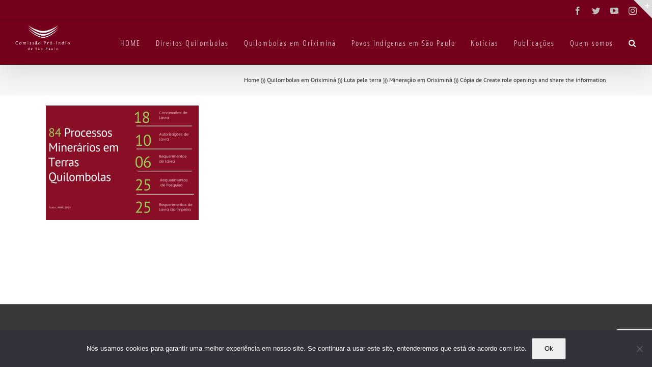

--- FILE ---
content_type: text/html; charset=utf-8
request_url: https://www.google.com/recaptcha/api2/anchor?ar=1&k=6LfVHbEZAAAAANVmA6RaEGaJHBm8Zimd4jLtQZCq&co=aHR0cHM6Ly9jcGlzcC5vcmcuYnI6NDQz&hl=en&v=PoyoqOPhxBO7pBk68S4YbpHZ&size=invisible&anchor-ms=20000&execute-ms=30000&cb=5rmfgzmmh7vx
body_size: 48815
content:
<!DOCTYPE HTML><html dir="ltr" lang="en"><head><meta http-equiv="Content-Type" content="text/html; charset=UTF-8">
<meta http-equiv="X-UA-Compatible" content="IE=edge">
<title>reCAPTCHA</title>
<style type="text/css">
/* cyrillic-ext */
@font-face {
  font-family: 'Roboto';
  font-style: normal;
  font-weight: 400;
  font-stretch: 100%;
  src: url(//fonts.gstatic.com/s/roboto/v48/KFO7CnqEu92Fr1ME7kSn66aGLdTylUAMa3GUBHMdazTgWw.woff2) format('woff2');
  unicode-range: U+0460-052F, U+1C80-1C8A, U+20B4, U+2DE0-2DFF, U+A640-A69F, U+FE2E-FE2F;
}
/* cyrillic */
@font-face {
  font-family: 'Roboto';
  font-style: normal;
  font-weight: 400;
  font-stretch: 100%;
  src: url(//fonts.gstatic.com/s/roboto/v48/KFO7CnqEu92Fr1ME7kSn66aGLdTylUAMa3iUBHMdazTgWw.woff2) format('woff2');
  unicode-range: U+0301, U+0400-045F, U+0490-0491, U+04B0-04B1, U+2116;
}
/* greek-ext */
@font-face {
  font-family: 'Roboto';
  font-style: normal;
  font-weight: 400;
  font-stretch: 100%;
  src: url(//fonts.gstatic.com/s/roboto/v48/KFO7CnqEu92Fr1ME7kSn66aGLdTylUAMa3CUBHMdazTgWw.woff2) format('woff2');
  unicode-range: U+1F00-1FFF;
}
/* greek */
@font-face {
  font-family: 'Roboto';
  font-style: normal;
  font-weight: 400;
  font-stretch: 100%;
  src: url(//fonts.gstatic.com/s/roboto/v48/KFO7CnqEu92Fr1ME7kSn66aGLdTylUAMa3-UBHMdazTgWw.woff2) format('woff2');
  unicode-range: U+0370-0377, U+037A-037F, U+0384-038A, U+038C, U+038E-03A1, U+03A3-03FF;
}
/* math */
@font-face {
  font-family: 'Roboto';
  font-style: normal;
  font-weight: 400;
  font-stretch: 100%;
  src: url(//fonts.gstatic.com/s/roboto/v48/KFO7CnqEu92Fr1ME7kSn66aGLdTylUAMawCUBHMdazTgWw.woff2) format('woff2');
  unicode-range: U+0302-0303, U+0305, U+0307-0308, U+0310, U+0312, U+0315, U+031A, U+0326-0327, U+032C, U+032F-0330, U+0332-0333, U+0338, U+033A, U+0346, U+034D, U+0391-03A1, U+03A3-03A9, U+03B1-03C9, U+03D1, U+03D5-03D6, U+03F0-03F1, U+03F4-03F5, U+2016-2017, U+2034-2038, U+203C, U+2040, U+2043, U+2047, U+2050, U+2057, U+205F, U+2070-2071, U+2074-208E, U+2090-209C, U+20D0-20DC, U+20E1, U+20E5-20EF, U+2100-2112, U+2114-2115, U+2117-2121, U+2123-214F, U+2190, U+2192, U+2194-21AE, U+21B0-21E5, U+21F1-21F2, U+21F4-2211, U+2213-2214, U+2216-22FF, U+2308-230B, U+2310, U+2319, U+231C-2321, U+2336-237A, U+237C, U+2395, U+239B-23B7, U+23D0, U+23DC-23E1, U+2474-2475, U+25AF, U+25B3, U+25B7, U+25BD, U+25C1, U+25CA, U+25CC, U+25FB, U+266D-266F, U+27C0-27FF, U+2900-2AFF, U+2B0E-2B11, U+2B30-2B4C, U+2BFE, U+3030, U+FF5B, U+FF5D, U+1D400-1D7FF, U+1EE00-1EEFF;
}
/* symbols */
@font-face {
  font-family: 'Roboto';
  font-style: normal;
  font-weight: 400;
  font-stretch: 100%;
  src: url(//fonts.gstatic.com/s/roboto/v48/KFO7CnqEu92Fr1ME7kSn66aGLdTylUAMaxKUBHMdazTgWw.woff2) format('woff2');
  unicode-range: U+0001-000C, U+000E-001F, U+007F-009F, U+20DD-20E0, U+20E2-20E4, U+2150-218F, U+2190, U+2192, U+2194-2199, U+21AF, U+21E6-21F0, U+21F3, U+2218-2219, U+2299, U+22C4-22C6, U+2300-243F, U+2440-244A, U+2460-24FF, U+25A0-27BF, U+2800-28FF, U+2921-2922, U+2981, U+29BF, U+29EB, U+2B00-2BFF, U+4DC0-4DFF, U+FFF9-FFFB, U+10140-1018E, U+10190-1019C, U+101A0, U+101D0-101FD, U+102E0-102FB, U+10E60-10E7E, U+1D2C0-1D2D3, U+1D2E0-1D37F, U+1F000-1F0FF, U+1F100-1F1AD, U+1F1E6-1F1FF, U+1F30D-1F30F, U+1F315, U+1F31C, U+1F31E, U+1F320-1F32C, U+1F336, U+1F378, U+1F37D, U+1F382, U+1F393-1F39F, U+1F3A7-1F3A8, U+1F3AC-1F3AF, U+1F3C2, U+1F3C4-1F3C6, U+1F3CA-1F3CE, U+1F3D4-1F3E0, U+1F3ED, U+1F3F1-1F3F3, U+1F3F5-1F3F7, U+1F408, U+1F415, U+1F41F, U+1F426, U+1F43F, U+1F441-1F442, U+1F444, U+1F446-1F449, U+1F44C-1F44E, U+1F453, U+1F46A, U+1F47D, U+1F4A3, U+1F4B0, U+1F4B3, U+1F4B9, U+1F4BB, U+1F4BF, U+1F4C8-1F4CB, U+1F4D6, U+1F4DA, U+1F4DF, U+1F4E3-1F4E6, U+1F4EA-1F4ED, U+1F4F7, U+1F4F9-1F4FB, U+1F4FD-1F4FE, U+1F503, U+1F507-1F50B, U+1F50D, U+1F512-1F513, U+1F53E-1F54A, U+1F54F-1F5FA, U+1F610, U+1F650-1F67F, U+1F687, U+1F68D, U+1F691, U+1F694, U+1F698, U+1F6AD, U+1F6B2, U+1F6B9-1F6BA, U+1F6BC, U+1F6C6-1F6CF, U+1F6D3-1F6D7, U+1F6E0-1F6EA, U+1F6F0-1F6F3, U+1F6F7-1F6FC, U+1F700-1F7FF, U+1F800-1F80B, U+1F810-1F847, U+1F850-1F859, U+1F860-1F887, U+1F890-1F8AD, U+1F8B0-1F8BB, U+1F8C0-1F8C1, U+1F900-1F90B, U+1F93B, U+1F946, U+1F984, U+1F996, U+1F9E9, U+1FA00-1FA6F, U+1FA70-1FA7C, U+1FA80-1FA89, U+1FA8F-1FAC6, U+1FACE-1FADC, U+1FADF-1FAE9, U+1FAF0-1FAF8, U+1FB00-1FBFF;
}
/* vietnamese */
@font-face {
  font-family: 'Roboto';
  font-style: normal;
  font-weight: 400;
  font-stretch: 100%;
  src: url(//fonts.gstatic.com/s/roboto/v48/KFO7CnqEu92Fr1ME7kSn66aGLdTylUAMa3OUBHMdazTgWw.woff2) format('woff2');
  unicode-range: U+0102-0103, U+0110-0111, U+0128-0129, U+0168-0169, U+01A0-01A1, U+01AF-01B0, U+0300-0301, U+0303-0304, U+0308-0309, U+0323, U+0329, U+1EA0-1EF9, U+20AB;
}
/* latin-ext */
@font-face {
  font-family: 'Roboto';
  font-style: normal;
  font-weight: 400;
  font-stretch: 100%;
  src: url(//fonts.gstatic.com/s/roboto/v48/KFO7CnqEu92Fr1ME7kSn66aGLdTylUAMa3KUBHMdazTgWw.woff2) format('woff2');
  unicode-range: U+0100-02BA, U+02BD-02C5, U+02C7-02CC, U+02CE-02D7, U+02DD-02FF, U+0304, U+0308, U+0329, U+1D00-1DBF, U+1E00-1E9F, U+1EF2-1EFF, U+2020, U+20A0-20AB, U+20AD-20C0, U+2113, U+2C60-2C7F, U+A720-A7FF;
}
/* latin */
@font-face {
  font-family: 'Roboto';
  font-style: normal;
  font-weight: 400;
  font-stretch: 100%;
  src: url(//fonts.gstatic.com/s/roboto/v48/KFO7CnqEu92Fr1ME7kSn66aGLdTylUAMa3yUBHMdazQ.woff2) format('woff2');
  unicode-range: U+0000-00FF, U+0131, U+0152-0153, U+02BB-02BC, U+02C6, U+02DA, U+02DC, U+0304, U+0308, U+0329, U+2000-206F, U+20AC, U+2122, U+2191, U+2193, U+2212, U+2215, U+FEFF, U+FFFD;
}
/* cyrillic-ext */
@font-face {
  font-family: 'Roboto';
  font-style: normal;
  font-weight: 500;
  font-stretch: 100%;
  src: url(//fonts.gstatic.com/s/roboto/v48/KFO7CnqEu92Fr1ME7kSn66aGLdTylUAMa3GUBHMdazTgWw.woff2) format('woff2');
  unicode-range: U+0460-052F, U+1C80-1C8A, U+20B4, U+2DE0-2DFF, U+A640-A69F, U+FE2E-FE2F;
}
/* cyrillic */
@font-face {
  font-family: 'Roboto';
  font-style: normal;
  font-weight: 500;
  font-stretch: 100%;
  src: url(//fonts.gstatic.com/s/roboto/v48/KFO7CnqEu92Fr1ME7kSn66aGLdTylUAMa3iUBHMdazTgWw.woff2) format('woff2');
  unicode-range: U+0301, U+0400-045F, U+0490-0491, U+04B0-04B1, U+2116;
}
/* greek-ext */
@font-face {
  font-family: 'Roboto';
  font-style: normal;
  font-weight: 500;
  font-stretch: 100%;
  src: url(//fonts.gstatic.com/s/roboto/v48/KFO7CnqEu92Fr1ME7kSn66aGLdTylUAMa3CUBHMdazTgWw.woff2) format('woff2');
  unicode-range: U+1F00-1FFF;
}
/* greek */
@font-face {
  font-family: 'Roboto';
  font-style: normal;
  font-weight: 500;
  font-stretch: 100%;
  src: url(//fonts.gstatic.com/s/roboto/v48/KFO7CnqEu92Fr1ME7kSn66aGLdTylUAMa3-UBHMdazTgWw.woff2) format('woff2');
  unicode-range: U+0370-0377, U+037A-037F, U+0384-038A, U+038C, U+038E-03A1, U+03A3-03FF;
}
/* math */
@font-face {
  font-family: 'Roboto';
  font-style: normal;
  font-weight: 500;
  font-stretch: 100%;
  src: url(//fonts.gstatic.com/s/roboto/v48/KFO7CnqEu92Fr1ME7kSn66aGLdTylUAMawCUBHMdazTgWw.woff2) format('woff2');
  unicode-range: U+0302-0303, U+0305, U+0307-0308, U+0310, U+0312, U+0315, U+031A, U+0326-0327, U+032C, U+032F-0330, U+0332-0333, U+0338, U+033A, U+0346, U+034D, U+0391-03A1, U+03A3-03A9, U+03B1-03C9, U+03D1, U+03D5-03D6, U+03F0-03F1, U+03F4-03F5, U+2016-2017, U+2034-2038, U+203C, U+2040, U+2043, U+2047, U+2050, U+2057, U+205F, U+2070-2071, U+2074-208E, U+2090-209C, U+20D0-20DC, U+20E1, U+20E5-20EF, U+2100-2112, U+2114-2115, U+2117-2121, U+2123-214F, U+2190, U+2192, U+2194-21AE, U+21B0-21E5, U+21F1-21F2, U+21F4-2211, U+2213-2214, U+2216-22FF, U+2308-230B, U+2310, U+2319, U+231C-2321, U+2336-237A, U+237C, U+2395, U+239B-23B7, U+23D0, U+23DC-23E1, U+2474-2475, U+25AF, U+25B3, U+25B7, U+25BD, U+25C1, U+25CA, U+25CC, U+25FB, U+266D-266F, U+27C0-27FF, U+2900-2AFF, U+2B0E-2B11, U+2B30-2B4C, U+2BFE, U+3030, U+FF5B, U+FF5D, U+1D400-1D7FF, U+1EE00-1EEFF;
}
/* symbols */
@font-face {
  font-family: 'Roboto';
  font-style: normal;
  font-weight: 500;
  font-stretch: 100%;
  src: url(//fonts.gstatic.com/s/roboto/v48/KFO7CnqEu92Fr1ME7kSn66aGLdTylUAMaxKUBHMdazTgWw.woff2) format('woff2');
  unicode-range: U+0001-000C, U+000E-001F, U+007F-009F, U+20DD-20E0, U+20E2-20E4, U+2150-218F, U+2190, U+2192, U+2194-2199, U+21AF, U+21E6-21F0, U+21F3, U+2218-2219, U+2299, U+22C4-22C6, U+2300-243F, U+2440-244A, U+2460-24FF, U+25A0-27BF, U+2800-28FF, U+2921-2922, U+2981, U+29BF, U+29EB, U+2B00-2BFF, U+4DC0-4DFF, U+FFF9-FFFB, U+10140-1018E, U+10190-1019C, U+101A0, U+101D0-101FD, U+102E0-102FB, U+10E60-10E7E, U+1D2C0-1D2D3, U+1D2E0-1D37F, U+1F000-1F0FF, U+1F100-1F1AD, U+1F1E6-1F1FF, U+1F30D-1F30F, U+1F315, U+1F31C, U+1F31E, U+1F320-1F32C, U+1F336, U+1F378, U+1F37D, U+1F382, U+1F393-1F39F, U+1F3A7-1F3A8, U+1F3AC-1F3AF, U+1F3C2, U+1F3C4-1F3C6, U+1F3CA-1F3CE, U+1F3D4-1F3E0, U+1F3ED, U+1F3F1-1F3F3, U+1F3F5-1F3F7, U+1F408, U+1F415, U+1F41F, U+1F426, U+1F43F, U+1F441-1F442, U+1F444, U+1F446-1F449, U+1F44C-1F44E, U+1F453, U+1F46A, U+1F47D, U+1F4A3, U+1F4B0, U+1F4B3, U+1F4B9, U+1F4BB, U+1F4BF, U+1F4C8-1F4CB, U+1F4D6, U+1F4DA, U+1F4DF, U+1F4E3-1F4E6, U+1F4EA-1F4ED, U+1F4F7, U+1F4F9-1F4FB, U+1F4FD-1F4FE, U+1F503, U+1F507-1F50B, U+1F50D, U+1F512-1F513, U+1F53E-1F54A, U+1F54F-1F5FA, U+1F610, U+1F650-1F67F, U+1F687, U+1F68D, U+1F691, U+1F694, U+1F698, U+1F6AD, U+1F6B2, U+1F6B9-1F6BA, U+1F6BC, U+1F6C6-1F6CF, U+1F6D3-1F6D7, U+1F6E0-1F6EA, U+1F6F0-1F6F3, U+1F6F7-1F6FC, U+1F700-1F7FF, U+1F800-1F80B, U+1F810-1F847, U+1F850-1F859, U+1F860-1F887, U+1F890-1F8AD, U+1F8B0-1F8BB, U+1F8C0-1F8C1, U+1F900-1F90B, U+1F93B, U+1F946, U+1F984, U+1F996, U+1F9E9, U+1FA00-1FA6F, U+1FA70-1FA7C, U+1FA80-1FA89, U+1FA8F-1FAC6, U+1FACE-1FADC, U+1FADF-1FAE9, U+1FAF0-1FAF8, U+1FB00-1FBFF;
}
/* vietnamese */
@font-face {
  font-family: 'Roboto';
  font-style: normal;
  font-weight: 500;
  font-stretch: 100%;
  src: url(//fonts.gstatic.com/s/roboto/v48/KFO7CnqEu92Fr1ME7kSn66aGLdTylUAMa3OUBHMdazTgWw.woff2) format('woff2');
  unicode-range: U+0102-0103, U+0110-0111, U+0128-0129, U+0168-0169, U+01A0-01A1, U+01AF-01B0, U+0300-0301, U+0303-0304, U+0308-0309, U+0323, U+0329, U+1EA0-1EF9, U+20AB;
}
/* latin-ext */
@font-face {
  font-family: 'Roboto';
  font-style: normal;
  font-weight: 500;
  font-stretch: 100%;
  src: url(//fonts.gstatic.com/s/roboto/v48/KFO7CnqEu92Fr1ME7kSn66aGLdTylUAMa3KUBHMdazTgWw.woff2) format('woff2');
  unicode-range: U+0100-02BA, U+02BD-02C5, U+02C7-02CC, U+02CE-02D7, U+02DD-02FF, U+0304, U+0308, U+0329, U+1D00-1DBF, U+1E00-1E9F, U+1EF2-1EFF, U+2020, U+20A0-20AB, U+20AD-20C0, U+2113, U+2C60-2C7F, U+A720-A7FF;
}
/* latin */
@font-face {
  font-family: 'Roboto';
  font-style: normal;
  font-weight: 500;
  font-stretch: 100%;
  src: url(//fonts.gstatic.com/s/roboto/v48/KFO7CnqEu92Fr1ME7kSn66aGLdTylUAMa3yUBHMdazQ.woff2) format('woff2');
  unicode-range: U+0000-00FF, U+0131, U+0152-0153, U+02BB-02BC, U+02C6, U+02DA, U+02DC, U+0304, U+0308, U+0329, U+2000-206F, U+20AC, U+2122, U+2191, U+2193, U+2212, U+2215, U+FEFF, U+FFFD;
}
/* cyrillic-ext */
@font-face {
  font-family: 'Roboto';
  font-style: normal;
  font-weight: 900;
  font-stretch: 100%;
  src: url(//fonts.gstatic.com/s/roboto/v48/KFO7CnqEu92Fr1ME7kSn66aGLdTylUAMa3GUBHMdazTgWw.woff2) format('woff2');
  unicode-range: U+0460-052F, U+1C80-1C8A, U+20B4, U+2DE0-2DFF, U+A640-A69F, U+FE2E-FE2F;
}
/* cyrillic */
@font-face {
  font-family: 'Roboto';
  font-style: normal;
  font-weight: 900;
  font-stretch: 100%;
  src: url(//fonts.gstatic.com/s/roboto/v48/KFO7CnqEu92Fr1ME7kSn66aGLdTylUAMa3iUBHMdazTgWw.woff2) format('woff2');
  unicode-range: U+0301, U+0400-045F, U+0490-0491, U+04B0-04B1, U+2116;
}
/* greek-ext */
@font-face {
  font-family: 'Roboto';
  font-style: normal;
  font-weight: 900;
  font-stretch: 100%;
  src: url(//fonts.gstatic.com/s/roboto/v48/KFO7CnqEu92Fr1ME7kSn66aGLdTylUAMa3CUBHMdazTgWw.woff2) format('woff2');
  unicode-range: U+1F00-1FFF;
}
/* greek */
@font-face {
  font-family: 'Roboto';
  font-style: normal;
  font-weight: 900;
  font-stretch: 100%;
  src: url(//fonts.gstatic.com/s/roboto/v48/KFO7CnqEu92Fr1ME7kSn66aGLdTylUAMa3-UBHMdazTgWw.woff2) format('woff2');
  unicode-range: U+0370-0377, U+037A-037F, U+0384-038A, U+038C, U+038E-03A1, U+03A3-03FF;
}
/* math */
@font-face {
  font-family: 'Roboto';
  font-style: normal;
  font-weight: 900;
  font-stretch: 100%;
  src: url(//fonts.gstatic.com/s/roboto/v48/KFO7CnqEu92Fr1ME7kSn66aGLdTylUAMawCUBHMdazTgWw.woff2) format('woff2');
  unicode-range: U+0302-0303, U+0305, U+0307-0308, U+0310, U+0312, U+0315, U+031A, U+0326-0327, U+032C, U+032F-0330, U+0332-0333, U+0338, U+033A, U+0346, U+034D, U+0391-03A1, U+03A3-03A9, U+03B1-03C9, U+03D1, U+03D5-03D6, U+03F0-03F1, U+03F4-03F5, U+2016-2017, U+2034-2038, U+203C, U+2040, U+2043, U+2047, U+2050, U+2057, U+205F, U+2070-2071, U+2074-208E, U+2090-209C, U+20D0-20DC, U+20E1, U+20E5-20EF, U+2100-2112, U+2114-2115, U+2117-2121, U+2123-214F, U+2190, U+2192, U+2194-21AE, U+21B0-21E5, U+21F1-21F2, U+21F4-2211, U+2213-2214, U+2216-22FF, U+2308-230B, U+2310, U+2319, U+231C-2321, U+2336-237A, U+237C, U+2395, U+239B-23B7, U+23D0, U+23DC-23E1, U+2474-2475, U+25AF, U+25B3, U+25B7, U+25BD, U+25C1, U+25CA, U+25CC, U+25FB, U+266D-266F, U+27C0-27FF, U+2900-2AFF, U+2B0E-2B11, U+2B30-2B4C, U+2BFE, U+3030, U+FF5B, U+FF5D, U+1D400-1D7FF, U+1EE00-1EEFF;
}
/* symbols */
@font-face {
  font-family: 'Roboto';
  font-style: normal;
  font-weight: 900;
  font-stretch: 100%;
  src: url(//fonts.gstatic.com/s/roboto/v48/KFO7CnqEu92Fr1ME7kSn66aGLdTylUAMaxKUBHMdazTgWw.woff2) format('woff2');
  unicode-range: U+0001-000C, U+000E-001F, U+007F-009F, U+20DD-20E0, U+20E2-20E4, U+2150-218F, U+2190, U+2192, U+2194-2199, U+21AF, U+21E6-21F0, U+21F3, U+2218-2219, U+2299, U+22C4-22C6, U+2300-243F, U+2440-244A, U+2460-24FF, U+25A0-27BF, U+2800-28FF, U+2921-2922, U+2981, U+29BF, U+29EB, U+2B00-2BFF, U+4DC0-4DFF, U+FFF9-FFFB, U+10140-1018E, U+10190-1019C, U+101A0, U+101D0-101FD, U+102E0-102FB, U+10E60-10E7E, U+1D2C0-1D2D3, U+1D2E0-1D37F, U+1F000-1F0FF, U+1F100-1F1AD, U+1F1E6-1F1FF, U+1F30D-1F30F, U+1F315, U+1F31C, U+1F31E, U+1F320-1F32C, U+1F336, U+1F378, U+1F37D, U+1F382, U+1F393-1F39F, U+1F3A7-1F3A8, U+1F3AC-1F3AF, U+1F3C2, U+1F3C4-1F3C6, U+1F3CA-1F3CE, U+1F3D4-1F3E0, U+1F3ED, U+1F3F1-1F3F3, U+1F3F5-1F3F7, U+1F408, U+1F415, U+1F41F, U+1F426, U+1F43F, U+1F441-1F442, U+1F444, U+1F446-1F449, U+1F44C-1F44E, U+1F453, U+1F46A, U+1F47D, U+1F4A3, U+1F4B0, U+1F4B3, U+1F4B9, U+1F4BB, U+1F4BF, U+1F4C8-1F4CB, U+1F4D6, U+1F4DA, U+1F4DF, U+1F4E3-1F4E6, U+1F4EA-1F4ED, U+1F4F7, U+1F4F9-1F4FB, U+1F4FD-1F4FE, U+1F503, U+1F507-1F50B, U+1F50D, U+1F512-1F513, U+1F53E-1F54A, U+1F54F-1F5FA, U+1F610, U+1F650-1F67F, U+1F687, U+1F68D, U+1F691, U+1F694, U+1F698, U+1F6AD, U+1F6B2, U+1F6B9-1F6BA, U+1F6BC, U+1F6C6-1F6CF, U+1F6D3-1F6D7, U+1F6E0-1F6EA, U+1F6F0-1F6F3, U+1F6F7-1F6FC, U+1F700-1F7FF, U+1F800-1F80B, U+1F810-1F847, U+1F850-1F859, U+1F860-1F887, U+1F890-1F8AD, U+1F8B0-1F8BB, U+1F8C0-1F8C1, U+1F900-1F90B, U+1F93B, U+1F946, U+1F984, U+1F996, U+1F9E9, U+1FA00-1FA6F, U+1FA70-1FA7C, U+1FA80-1FA89, U+1FA8F-1FAC6, U+1FACE-1FADC, U+1FADF-1FAE9, U+1FAF0-1FAF8, U+1FB00-1FBFF;
}
/* vietnamese */
@font-face {
  font-family: 'Roboto';
  font-style: normal;
  font-weight: 900;
  font-stretch: 100%;
  src: url(//fonts.gstatic.com/s/roboto/v48/KFO7CnqEu92Fr1ME7kSn66aGLdTylUAMa3OUBHMdazTgWw.woff2) format('woff2');
  unicode-range: U+0102-0103, U+0110-0111, U+0128-0129, U+0168-0169, U+01A0-01A1, U+01AF-01B0, U+0300-0301, U+0303-0304, U+0308-0309, U+0323, U+0329, U+1EA0-1EF9, U+20AB;
}
/* latin-ext */
@font-face {
  font-family: 'Roboto';
  font-style: normal;
  font-weight: 900;
  font-stretch: 100%;
  src: url(//fonts.gstatic.com/s/roboto/v48/KFO7CnqEu92Fr1ME7kSn66aGLdTylUAMa3KUBHMdazTgWw.woff2) format('woff2');
  unicode-range: U+0100-02BA, U+02BD-02C5, U+02C7-02CC, U+02CE-02D7, U+02DD-02FF, U+0304, U+0308, U+0329, U+1D00-1DBF, U+1E00-1E9F, U+1EF2-1EFF, U+2020, U+20A0-20AB, U+20AD-20C0, U+2113, U+2C60-2C7F, U+A720-A7FF;
}
/* latin */
@font-face {
  font-family: 'Roboto';
  font-style: normal;
  font-weight: 900;
  font-stretch: 100%;
  src: url(//fonts.gstatic.com/s/roboto/v48/KFO7CnqEu92Fr1ME7kSn66aGLdTylUAMa3yUBHMdazQ.woff2) format('woff2');
  unicode-range: U+0000-00FF, U+0131, U+0152-0153, U+02BB-02BC, U+02C6, U+02DA, U+02DC, U+0304, U+0308, U+0329, U+2000-206F, U+20AC, U+2122, U+2191, U+2193, U+2212, U+2215, U+FEFF, U+FFFD;
}

</style>
<link rel="stylesheet" type="text/css" href="https://www.gstatic.com/recaptcha/releases/PoyoqOPhxBO7pBk68S4YbpHZ/styles__ltr.css">
<script nonce="vbyOW4jmz2HeNPadH22qLg" type="text/javascript">window['__recaptcha_api'] = 'https://www.google.com/recaptcha/api2/';</script>
<script type="text/javascript" src="https://www.gstatic.com/recaptcha/releases/PoyoqOPhxBO7pBk68S4YbpHZ/recaptcha__en.js" nonce="vbyOW4jmz2HeNPadH22qLg">
      
    </script></head>
<body><div id="rc-anchor-alert" class="rc-anchor-alert"></div>
<input type="hidden" id="recaptcha-token" value="[base64]">
<script type="text/javascript" nonce="vbyOW4jmz2HeNPadH22qLg">
      recaptcha.anchor.Main.init("[\x22ainput\x22,[\x22bgdata\x22,\x22\x22,\[base64]/[base64]/[base64]/[base64]/[base64]/UltsKytdPUU6KEU8MjA0OD9SW2wrK109RT4+NnwxOTI6KChFJjY0NTEyKT09NTUyOTYmJk0rMTxjLmxlbmd0aCYmKGMuY2hhckNvZGVBdChNKzEpJjY0NTEyKT09NTYzMjA/[base64]/[base64]/[base64]/[base64]/[base64]/[base64]/[base64]\x22,\[base64]\\u003d\x22,\[base64]/ClcOGw5Y8wrbDiMOHYMKKw5tYwpLCgTMNGsObw5A4w5jCkmXCg0fDgSkcwr1RcXjCn07DtQgYwqzDnsOBWS5iw753KFnCl8OKw67ChxHDhTnDvD3CksO7wr9Bw5wow6PCoE7Cp8KSdsK/w7UOaFdkw78bwo5QT1pxc8Kcw4p6wrLDuiEZwqTCu27CkHjCvGFuwqHCusK0w5LCghMywoByw6xhHMODwr3Cg8OjworCocKsSFMYwrPCmMKmbTnDs8Obw5EDw6/DpsKEw4FCcFfDmMK+PRHCqMKFwqBkeSpBw6NGDsODw4DCmcO3O0Q8wrI1ZsO3wrJzGShxw7h5Z3TDhsK5awLDmHMkV8O/wqrCpsOHw6nDuMO3w5Nyw4nDgcKOwqhSw5/Dh8O9wp7CtcOjWAg3w4nCpMOhw4XDpzIPNDRuw4/DjcOpGm/[base64]/w5PDkWMfw5BjwpEEw6DCtEUmLcO3wqrDnkg0w5DCqFzCncK0PG3Dl8OuJ1hxREkRDMKHwoPDtXPChMOow43DsnPDh8OyRBzDsxBCwp5Lw65lwrHCusKMwogpGsKVSS/CjC/Cqh7CiADDiWcfw5/DmcKDEDIew6cHfMO9woIAY8O5SVxnQMOJB8OFSMOTwo7CnGzCkUYuB8OWEQjCqsKmwpjDv2Vcwo59HsOeLcOfw7HDvTRsw4HDr1pGw6DCmMKswrDDrcODwqPCnVzDhgJHw5/CsTXCo8KABmwBw5nDpMKVPnbCuMK9w4UWOUTDvnTCtMKVwrLCmykbwrPCuiPCnsOxw54AwqQHw7/DoQMeFsKuw7bDj2gQL8OfZcKLNw7DisKKSCzCgcKkw60rwokpBwHCisOEwq0/R8ObwrA/[base64]/CojPCs8KwccO9wpHDjyJRKw/CtSHDoMKpwplSwrzCusO5w6zDvSTChMK0w4XCgSIfwpXCjCPDtcKlKCUxWj3Dv8OcRBfDhsKXw6Ygw6zCqGghw7hXw5DCtCHCssOEw5LCrsKaPMKVLsOjBsO3I8K+wpx0ZsO/[base64]/CokzDjmbDqDcaUFcxaALCicK6SEkgw4PCrsKKwpNXHMOBwoJ5UyDCiWc3w6/CtcKSw7jCuXMQezDCj28mwoEOMcOhwqnCjDPDs8Ovw64cwqINw6Bnw5Q2wrXDucO2w6DCocOBHsK/w4lPw4/[base64]/CujjCmMOhb8OKGiHCsMOGwodSw4Afw67Dkn/Dm0t1w6saKSPDiRgNH8KZwoLDsUsGw5bCkcOTcxgjw6nDt8OYw7/DvMOIcFhUw5UnwrvCsngRdRLCjD/CgsKXwpjCtgIIBsOHJ8KRwp7Dp2bDqVfCgcKofXNaw5Q/HmXDhsOnbMOPw4nCsGTCmMKuw4QyYXRAw7rCr8OTwpsfw7fDkkvDiA3DmWsKw4TDhMKow6rDoMKdw4XCjCghw48/SsKJAlLCkwDDonIDwogCNls3LsKKwrtiLHc6S1DCoCfCgsKOBMKwR0jClxMfw7tvw6zCsG9Dw7ABTyHCqcKgwrROw4PCqcOMc3o2wqzDlMKow5tyDsOIw5hww5DDgsOSwp4bw7Z/w7TCv8O5ai/DgjrCt8OIXGt7wrdyBUjDn8KlK8KKw6l1w7lSw4nDqcKxw61KwrfClcOKw4HCn21TaTPCr8K/wpnDgFBow7BnwpnCvH1CwpnClHjDncKVw5dTw53DkMOuwpUxUsOvKcOAwqTDm8KYwpBteF46w7pJw43CkAjCsmYVfzIiJFLCmcKtbcKXwoxTNsOTdMK0QxZKU8OHAjAtwqdIw5c0YsKxeMOewqjCiWrClTUoIsKnwq3DgBUqasKGJ8OSTFURw53DosKKOm/Dt8Kjw44SYxvDrsKaw4BheMKJRw3Di350wpd8woXCk8OhXsO1w7DCu8KrwrnDoGFQw4nCnMKYGzDCg8Onw5x8bcK3Si8CCMKPUMORw6zDrXExFMOjQsOWw7/CtjXCgMOufMOtZiHCm8KqLMKxw5QdRn0/NsK/McOTwqXCosOpwr0wb8KFW8KZw75Xw5nCmsKaJG3Ckk8awoQyEHJfwr3Djh7CsMKSeRgxwqM4OG7DhsOIwprCjcOewoDCucKJw7bDuHE5wpTCtlnCmsKFwqIeQS/[base64]/Cv8KzQT1Uw6ADwozCsMOvw5UIw5PDtS1/wpHCtzvDnkHCnMKKwpwgwoPCusOqwrdcw6XDksO2w7bDm8KqXsOLJ0PDjWJ2wrLDn8K4w5JRwrbDv8K/wqAeHD/DgsOLw5IVw7VhwovCsVJww6QZwpbDtkBqwr13MF/Dh8Kzw6sQF1gTwrLClsOYDVMTGMKCw5c/w6JqcUh1N8OBwqUpIEJIbxomwpZuVcOiw4hywpNvw7jDusKGwp1sEsKAE0nCrsOAwqDChcK3w4oYLsOJcMKMw5zCmCkzWcKow7zCqcKFwr8aw5HDgn4iI8KnW34nLcOrw7owN8OmY8OyCmzCu3NSY8K4SQnDlcO6FnPDsMKew6TDv8KNFMOEwonDl2/CssOvw5HDgRbDp0rDj8O6FcKaw4c/FhpXwoo3CiAewpDCucK6w57DtcKswpzDgMKiwoNoYsOfw6fCgcOiw6wRaC3DvlIwCnsVw688w6ZhwpXCtErDmWQaHCzDg8ODFXnCnyPDjcKSOx/Cs8K6w6DCuMKAAnpyPlpIO8KZw64IGyXCqld/w6LCn092w6MPwpbDvcOfPsO4w47Dh8KKCGrCiMOJJ8KRw79Kw6zDnsKsN1jDhUciw7rClhYtSsO6TU9GwpXCjcO+w5fCj8O1IF/CjgUJE8OgAcK6YsOjw4xBKSDCoMO/w4LDusOBwrXCnsOSw5sjDsO/[base64]/[base64]/OSzDq1vCsMOXwp3DoMK5w6/DncOoHlNNwrplFS1vQcOUVwTCgsOnc8KBTMKjw5DChWzDmyA5wpw+w6Zowr/[base64]/[base64]/[base64]/BcOWEmV0w6HDgMKnwqvCtU0KesOdAR/CqsOLTsKBWnnCiMOgwqgqK8OddcKmw5Y4TcOzLMKqw5EJwox2wqjDkcK7wpbCjTTDn8KRw79KHsKMOMKGR8KTdGfDhsORTQVULhYHw4FvwobDlcO6wrcXw4HCnwAXw7XCosO8wrXDisOSw6HDh8KtOsKZKcKKT20ccMOfE8K0UsK/w6cNwoNzdA0AXcK2w5A7XMOCw4DDhcKPw70HN2jDpcOlEsKwwrrDnkjChwQuwrVnwp9uwpRidcOyeMKUw4wWeHLDkWnCrV7Cm8OEdWRCWSxAwqnDp2t0KcKdwrVywoMywrfDvk/CvMOyAMKOfcKMNsOuwq4jwp8cLmYZbB56wpEmw4I0w5UCRznDpMKDasOkw75mwq7CmcKTw6HClnpEwr7CrcKgPMOuwq3DvMKxLV/CkFnDkMKKw7vDs8KyTcO+AnbDscKgw53DrCTDhcKsABzCpcOIeUMOwrJvw6HDrzPDhzPDv8Ovw5IkOAHDqXPDjMO+ecOOC8K2f8ORP3PDjHA0w4F9W8OtQUBGfBZPwq/CksKBIHTDgcO5w63Dq8OERF8aWjXDgMONRsOYQAQ8BAVuwprCnl5awrrDuMOGK1Qpwp/DqsKcw791w50AwpTCjRtVwrFeKCkVwrHDq8Kqw5bCpGHCg0xHcMKxe8OEwqDDpsKww7clAiZMIClJFcOiScKME8OZC1zCgsKPZsKkC8KdwpjDnCzCpQ4qUno+w4zCrcOGGhTCgcKAFULCksKTTRrDhy7DpnHDkSLCgsKqwoUOw6jCkUZBS2DDkcOgW8Knw7Vgb0/ChsKQGmRAwqMCehwgFRorw7nCs8K/[base64]/w67ChVkJA1rCs8KKw4TDsWvDj8Kuwr8wMMOsJMOyTMKKw5VJw4XCjEHDqkHDulHCnR/DmT/[base64]/CpMOmw5NawotvwojDjsKBw7zCnj3DuhPChMOndQvCk8KAEsOPwq7CvXTDssKHw5NjesKjw6knEsO7asKDwq4eNcKCw4/[base64]/CMKhBnV8X8Krw70sw6TCgcKMBMKhRzhDw7rDu33DuHgMCgDDgcO1wpdiw5ANw6vCgXfCr8OeYcOIwqgtNsO/IcKzw7nDk1cRAsOsdkTCmy/Dqgg1R8Ofw6fDs30qV8KQwrtrdsOdWBDCvcKIIcK1YMO0FnbCsMOePcOaN0U+Z2zCh8KyIsKlwpJ2FGNow5cFYcKnw6fDssK2N8Kcw7RralDDjBLCl1MOFcKlM8O2wpHDrSTDrsK7O8OaGlPDpcOCIW0ZZ3rCph/ClsOzw7PDo3XDglJswo9WWTN+KXhFKsKFwpXCq0zDkQXDjcOww5EawrgtwrgObcKEf8OIw6h/GiQSYnLDjFUVecOLwo1cw6/[base64]/[base64]/Dn8OZNMOXw4duw4dWw7Exw6HDnF1BCT9TYB8uH3XCgcOURzEmLU/DvELDvTfDocO9NXx0GkV0fMKRw53Cn2hbEEMQw6LCg8K9N8Odw7lXMcOLYAUKNVfDv8KmLC7DljFdZcO7w4rCkcKMOMK4K8O1IgLDqsKcwrnDmSzDsH9ARcKjwrzDqMOsw79Ew44fw5XCn2/[base64]/CvMKae8OOWsOwPDdEMTFLDjxbwp7CpGbCmwMbZRbDusKvF3nDn8K/JlHCtgkFSMKrEVbDnsKBwrjCrFlKRMOJbcOXwptIwq/[base64]/[base64]/w6vDqsKbL8KQOD/[base64]/wpbCqDxBMMKtfgnDqMO1woxJN07DrQvDoFHDnsKtwo3DjMOdw61+OGfCvjHCqWhkFMKrwofDhC/[base64]/Ci0xfwq3CpMO1fyjDqmdgaUHClcOQZsKOw6LClcOdw5IZK0HCp8Omw43CqcKKQ8KWF17CjV9Dw4tGw7LCp8OMwp/ChMOQBsKjw6ArwpYfwqTCmMOaa3hnZHV7wo4twp4fwrLDusKbwpfDr13DhWLDhcOKAgXCncOTXsOhIcODc8KGXHjCocOYwqshwpzCum5qOQDCmsKUwqQAUMKYMxHCoRLDk3QNwpk+YiZRwroYSsOkOX3CmyPCg8K/w7dZw58aw4PCvlPDtcKjw6Y8wpJ1w7NUwokRbBzCsMKZwoY1KcK3b8OYwqdoAwtQG0cwJ8KkwqAIw6vDhQkJwrXDoVY5f8K/LcKlY8KPeMKow4lSEMOlw440wqnDmg5IwoYbFcKWwqo4KjlbwrsoLmzDgmJzwrZEAcOVw5zCkcKeFUtZwpJdEWLCjRXDtsKvw70Ewr9+w4bDplrCmsKQwpXDv8ObeBoYw73Co0rCucOJBSnDgMOlZcKfwq3CuxDClMO2MsO3BUHDmUlPwqvDksKMTcOKwq/[base64]/Co8KxbsKHw4ZZSB3DhzhAPGHDgMOLw7DDpijCngbDtmzCocOxHk5XDcKKDykywqMdwpbDpcK8DMKcN8K8eiFNwq7DuXkOJMKpw5vChsKlL8KUw5LDucOUR3YwEMOWGsKBwojCvGnDvMKecWjDr8OVSj3CmcOGSysqwoliwr08wr7CvVPDq8Ocw58odMOrT8OPFsK/XMOqBsO8bsK4A8KMwpdDwoQowrhGwohjVsKOdGbCvsKHNxU2X0JwPcOMJ8KKNMKrwrVSYzHCn3rCqgDDkcOIw4onHTTDr8O4wqDDuMOBw4jCkcOPw6YiVcOZZk0twovCo8O8QQzCvkJbYMKmIUvCpsKfwpBVHMKkwqU6w6/DmsOqSCszw4bCt8K4BEoRw7rDugXDrGTDscObW8OtLHQjw4/Dpi3DohbDhC1Gw49SK8KcwpvDihFmwoVawpU1b8OswpszNTrDpnvDs8KbwolUDsK2w45Pw4lXwqJ/w5lLwqYQw6PCssKQF3fDj39lw5wywrjDh3HDtUosw6EZw71jwq4Vw53CvDcHNsKTU8OKwr7Cr8OUwrc+woLDq8OXw5DDp1MXw6Zxw5/[base64]/DhS/Cm8KMbR/DgMKnwoVEciwJWMOmM8KPwo7Dn8KJwr3DpXsfRBHClcOAL8Ocw5V/aCbDncOAwrrDv1sbQBPDhMOlWsKFwpzCvShAwrtuwqvCksOKVMOdw6/ChnbClxIdw5LDlwhRwrHDuMKowrfCr8KaXsKfwrbCg1PCiUbChUdCw6/[base64]/DnsO5wqwNw6LCjSDDscKzFAnDqBcywrzCp8K0w5xCw5piRsKeZg5ZYmwLDcKGG8Khwp9IeDnCo8O/[base64]/CjsOcScK7fhs0w75xM8OIwoY9E8KSwpMfw5XDoHEqesKCMlJ4K8OBbU/ClHDCncK/YwzDiUUjwrBVc2M0w6HDsSLCv3lvF1Ymw7HDkjVdwpZ3wo94wqpLI8Kiw7vDnkTDssOKw6XDhMK0w5hCC8KEwr9sw5BzwpktJ8KHAcO+w6LCgMKWw7XCmj/CgsK+w5rCusKnwr5MJXE9wqXDnBbDk8KwVEJUX8KpQyVCw4TDvMOWw4fCjwQFw45lw4R+woDCu8KrLFdywoDDtcOtBMOuw4FeeyjCgcOQSSRZw6MhWMKLwrbCmCPCtnfDg8ONQUzDscOaw6rDtMOkWG/CkcOJwoI3Z0TCt8KhwpVWwoPCnVdkVknDtATChcO4eizCssKCFn90CsO0KsKfHMOPwpIfw6HCmTArF8KLGsKsBsKHAMO/exPCgnDCjUvDtMK1JsOqGcK2w4dvbsKpUMO0wrUnwp04BnYwbsOYKDPCisKlwp/CvsKQw7vCicOWMcKDRMOgW8OjH8O0wqV0wp/CqCjClCNVZ2jCiMKqQVzDqg4hQX/DtnRYwqkCUMO8SWTCnXd9w6QFw7HCoRPCvsK8w4VWw7Fyw7xHT2nDk8OYw5kaUx1Vw4fCnCnCpcO7JsOSQMO5w5jCrEhnFS9LdDvCrnzDgDjDhGLDkHRiSiIxN8KHKBnCoj/DkzHDh8Kbw5/Dj8OwFsK/wpg0JcOeDsO3wrjCqF/CoTlvPcKEwrs1RllXRnwiHsOeBEjDisOXwoliw7cKwqFJe3LDtg/[base64]/wrLDp8OzAkNSw7hyDcO3w7rDvjXDj8Kqw4EFwp9EO8OfAMKbaE7DrMKKwp/Djkg0dXpiw4MzVMKOw7zCosOYeWdkw5AUIsOYLh/[base64]/PHQqJULDqsOrw7/Dt8KYwr7CuMOTR8K8Zkozw5bCtkdyw4Abb8K/QXPCo8K6wr/CicOcw4LDnMOOM8ORL8OGw53ClwfCjMKHw7lwNE9ywq7Du8OSVMO5HcKIEsKTwoA/[base64]/DkMOewqgDDcK9FMK/w4jCshNENTXDuiDCmFHDl8K+aMOREDl5w5V2LnPCrMKAP8K+w7YlwqEUw4Ebwr/DtcKswpvDpjcVASzCkMOiw6jDgcOpwonDki5awqBfw7zDm1jCg8KFd8KewpzDhMKjaMOtVkoKLMOyw5bDvgHDkMOlZMKGw41lwqdFwr/DusONw7PDnV3CusKfMcKqwpfDrsKRcsK9wrczw740wrx0PsKGwqtGwpImRnjCrBHDu8O/X8Oxw5zDtFLCngldfmzCucK5w6/[base64]/Cm8K+VD14w7x0dHB4BcKVTsOfw7IMU0fDpsO5XFTCr3klD8Ojf1rCk8OQXcK6bGE5SFTDrcOkHFRawqnCujDCvMK/BijDosKaUC5Hw5FRwrM2w7BOw79ORMOKCXvDjcK/HMOJNE1rwpvDii/CsMOow4xDw4ohIcKswrVkwqNywrzDlMK1wqcaNyBqw7PDncOgTcK7elHDgW4Xw6HCi8Kiw7VAP0REwobDrsKrQE8AwqfCvcO6eMO6wqDCjUxyTRjCpMODcsOvw4XCoRDDl8OLwrDDjMKTXWZeNcK+wo0sw5nCk8O3wo/CtTDDi8KqwqxuScOTwq9kNMOHwpB4AcKtG8Kew6JEa8K5McO6w5PDpmcJwrMcwrovwrQjP8Oxw4hFw4pKw7ZbwpfCk8OQw7JmHizDnMK/w6hUQMKGw6o4wrgNw53CsmjCq3lqw53DicK1wrY/w5gcK8KGQMK4w6/CljnCgEHDjkzDj8KwA8OQa8KeIcKFCMOfw597w5XCuMOuw4bCqcOewpvDnsOcUAIFw7lgV8OSCi3DhMKcPFPDt0ATTsK1N8KRa8Ojw6l1w54Xw6ZRw7xnMEMafx/CpGJUwrfCvsKmcAzDmhnCiMO8wq1kwpfDsgnDssOROcKWIVkrP8OJR8KJIjrDq0rDpEoOR8KOw7LDmsKowr/DigPDnMKlw4jDuGjCtQFRw5wWw7obwoVHw7fDr8KAw6fDk8OVwrk/WjEAA2HDuMOOwo0PcsKlf3kVw5Qxw7jDsMKDwqEYw7N0wrXCkcK7w7LDnsOQw68bGAzDlkzCrEBqw5IPwr8+w4DDrhsWwpEiFMO/fcOHw7/CulF9A8KiesOjw4Vrw5hewqcWw5zDmAAZwr1qbWZdA8K3VMOQwpDCtHYUXMKdCGlQeX1fEkIjwr/[base64]/DpWAdKcKiwr44w7PDrCjCo8KRwr7DncObNsOfwrs1wofDjMOpw4VowrzClsOwccOCw6JNQcOqel1YwqbCpsKywroAEX/DhkvCqCk6cSFdw6zDgcOawo/CrsKQc8KOwp/DunUgEMKMwpl7wo7CrsKfJVXCgsKyw7HCoiMgwrTCtFdzw5wjN8K/wrs6KsOkE8KNFsOBf8O5w4HDoTHCi8OFamgoYVbDmsOCbMKvTUgZa0MKwpdsw7NPfsOow6kHQxZWPsOUY8O2w73DpyrClcOgwrTCtATDoG3DhsKRDMOcwqlheMK4fcKaaTjDi8OvwoLDhz5Dwq/[base64]/w6onKMO3wqVgFV4ywoDCjkcXFcOuJ0wnwpTDgsKiw7pNw5fChsKRXMO7w4vDpRPCqsO0K8ORw7/Dp0PCtC/Ct8OFwq4bwqvDs3zCtcO8ccO0AkrDocOxIcKkC8OOw582w7RMw68kOHzCvWLClCjCssOQN1tnKi/Cty8EwrU4fCrCh8KnbRo7asKCw4R3wqjCnlHDhcKUwrZMw53Di8Oowo9jE8OSwrxLw4LDgsOabGbCkjLDq8OOwr1QVA3CpsOCOxXDncOMQMKFUgpJc8O9wr3DscK/[base64]/DhcKYTkVfwr/Dh8Kgw6XDnC5Sc8KCwqJ8w4I9GMKVD8ORSMOqwqxXMcKdMMO3QMOqw57CrsK6ay4mKRRyKh1awrllwr7DhcOyWMObShDCnMKWexhgWMObNMOdw5/[base64]/CsmfCrmBnNlR9X8KZFsOrwq3Dl2zCsgfDncODXXV/bsKpTHIdw5AWBHFGwqdmwrnCu8Kmw7XDo8O2UzNtw77Cj8O3w7U2IsKPAyHCrsOUw5cfwocBT2PDrMO5ZRphNhrDtj7Dhl0Ww5VQwqYyYMOBwopxfcOJw5EDccODw6hOJFAQKANjwoDCsBIXaVzCoVIuCsKpeCEqJ2x1XUt/[base64]/CvsKhwqtVw7obwp7ClMOBwqZraEPCq1TDtndZQlXDvsKWN8KcCEdBw7zDg2g7VDfDp8OkwpwaUsOWTARjH19MwpRAwr/CoMOUw4fDrBkVw6LCkcOMw4jCljc2SA1/[base64]/Cp8KVTsOQUVPDhkbCpMKTXMOYwqNeTBNuSgnDujdhbnPCim4Tw4knPk4KJ8OewofDoMK6wqDCrjLDqX3CmSF9Q8Ooa8KxwoN3P2DCh2AFw4hywqfCozh3wofChS7DkyISSSnDjXnDkSVgw4MvZcOsBcKhJVnDjMO5woPCu8KkwoLDlcKWJcK/YcOFwqVZwpbDo8Kyw5AHwqLDgsKSF13ChTEtwoPDswrCqHHCpMKzwqQswoDConDCngEWdsO3wrPCuMKNF0TCr8KAwps1w5fCiiXCscOZc8OTwpfDncK4woAoEsOXFcKIw7jDpzLDscOXwonCm2PDpR4NecOAZ8KcSsK/w40YwqDDsjAqBcOpw4TChGouDcO+wrrDjsO2H8Kww77DssODw5t5RHQIwpUMBsKpw4LCoUMWwrHCi1DCghLDoMKEw4gSa8Kuw4VNKwtaw4PDsG5RUmUhbMKIQ8O/[base64]/J3rDhz87woMAecO7w4LDh1TDrcOkw5QCwpDDksKyfBHDpsKyw6fDljo/AnvDl8ORwp5yLltuUsKJw7TCsMOFNH8TwrfDrMOvw4DCtsO2w5gPCcKofsOew4BPw5fDtlxhQDtsGsK7Gn/Cs8KIf39yw53Cr8KHw40OCDzCsGLCq8OnJsKiRwfCjTFqw50xHVHCksOIdsK/Nm5aYMK3PGFJwqwYw5XCssOgT1bChXRdw4PDjsOgwqEtwpvDm8O0woDDq2/[base64]/VMOew5cYwotTJcK2KT7Dkw/CksO/PjA7w70cPnPCsS1rwrLCk8OjZcKyfcOqZMKmw7fCk8ORwrUHw5w1bw3DmkBaXHpQw5tNUsKqwqcQwoXDtjMhfcONDy1vTsO/wr/CsRNVwpBID0TDizDChSLClW3DoMK/cMK+wogNAyZlw7RMw7NfwrRBRkvCiMKBWAHDvRVqLcOAw43ClTljS1HDhQDCu8KNwqQDw5caMxpVesK7wrFRw6Bww6F3ayM1ZMOwwrFLw7/Di8OgFsOVfQJId8OyHEljdinDucOTOMOTHcOGc8K/w4/CmsO7w6sew5gDw7LCm2tceXFywoPDt8KuwrRSw50yXGUIw5PDnm/DicOBYGjCgcOzw5DCmi/[base64]/CmwXDi8KdLljCt8ONw6MYUTkNMgXDniDCscKkPmlIw6tZPxXDpcKxw6Zrw4gcWcK8w5UgwrjCgMOuw5gyN1woTU/ChcKDTDvDl8Oxw5vDucKIwo0SIsOPaktSbx3DksOUwrF3Cn3CpMKdwrdfexZFwp8sH2HDug/DtVo4w4HCpEfCucKJBMK4wo0zw4ciVCEPXxokw7LDrB0Uw77CswLClSBFbh3CpsOBd2jClcOvfcOdwpArwobCgks9wp4Gw5J9w7/CrsOSemLCiMO/wq/[base64]/CnCjCo8ObwohFw6XDrMK/A8OHAcOJHxrCtQgtwrTCncOHwoTCmMO+NsOfeykVw7UmO1fDuMOwwq1Aw4/DnzPDnnfCj8OwcMKnwoIHw6gGBRPChlnCmBFFWjPCilPDk8KwIBTDtXZ/w6DCncOowr7Csndmw6xlD1bCjQkdw5HCicOnL8OrRQ1jAEvCkH3CqsOBwofDosO2w5fDmMOBwo5cw43Cm8OwQDwxwpBpwp3CmGnDhMOMw455YMONw4wzFsKww4ILw50bPQLDusOIL8OCb8OxwoHCpcO8wpt4d28Dw7HCvUZbSCfCjcK2MUxfwozDt8Ojw7E5YMK2Kmd/QMKvJsONw73ChcKiAMKRwrHDosKybMK9P8OvQQ14w6sIZQMcRsOHf1RqVQ3CtcKiw6MveXVVPsKKw4XCnQcnKgJ6GcKxw7fCjMOowqvDv8KPC8O/w5TDhMKVTSTCsMOfw6fCqMKrwoBKIMO/[base64]/DtsOzRMKySsO/[base64]/V0h2w6bCtMKwY0hUwp1Iw4lBwpTDvjXDgXfDtMKOWi/[base64]/DvMO/dTrCvcKHGMKgWcKpwrx7W8KlZ8OASCx0F8OzwpZhZHHDlcOafMOVE8OAc2fDr8OWw4bDscOjMnzDozJOw4sJw6rDnsKHwrZgwqZVwpXDnMOBwpcQw44Yw6IUw6rCm8KmwpXCnQzCkcOiDD3DuWvDpD3DpgPCtsO5EcO4PcO1w4TCqMKwcArCiMOEwq89Yk/Cq8OhQsKrJsOcacOUZVHCqyrDnwfDrw0VJU41WHY8w5pAw53Dl1fCnMOwVGUDExnDtcKMw7wcw71QbxTChsOyw4DCgMOmw4nDmDPDvsOAwrA8wqLDp8O1w6ZwEnnDn8Kkc8OFYcKvacOmCsKaUMOeai90PkbCoErDgcO0dkzDusK8w6bChsODw4LClSXCtQxLw6/CuE0JT3TDmnc6w7bDuUPDlARaIAbDjiRGCsKgw5YYKE/CgcKnD8KhwoXCn8K2wqHCg8OOwqEDwoF6wq/CuTkKEkMIAMKAwpUKw7t6wrMxwoDCucOEBsKmfsONTHpJUlQ0w6dYNcKBJ8OqccOhw7oFw5M0w7PCmB5zesOww7bDrMO9wp1BwpfCuknDlsOxbcKRIVIbXH/ChsOsw7TDlcKiwq/CrR7Duz4Wwos+dcKwwqnDjh7DtcKzSsKjBSXCicOmIU5Ww6TDmsKXbXXCnzkawqXDvX0CCyhaN0R3wph4fzZfwqnCnw0ScmPDnF/CnMOVwoxXw57DjsOECMOewpkywqPCihVgw5HDm0bCmSx4w6Znwp1pXsKmdMO6UcKXw5FEw43CvFRYwrXDszlnw690w4plL8KNwp4db8OcNsOvwpIedcKEGULCkyjCtMKCw4wxCsOWwrjDpVPCpcKZUcOuEMK5wogdFAVZwrFMworCjcOpw5JEw4xLa1kgHk/Cp8K3N8Oew73Cs8KfwqILwrlYV8KdN0jDocKjw6fClMKdwqY9bsOBQWjCvsK5wpLDuFJkB8KyBwbDjkjClsOcPTQVw7hbDcOew4rCjnlLUlV3w4vCgzjDgsKJw43Cog/Cn8OHMirDpGdrw7Jbw7XDilXDqcOTwqfCv8K4chIBL8O2W04xw4nDvcOsZDwhw4MWwrbDvsKGZEIVIMOJwrUJAcKBJT4ww4PDk8Oewr9sU8K8fMKewqdpw6ADYsKhw7Mxw53Cg8OjOknCrMKJw5R/wqhDw5nCpsO6BH9fAcOxH8KvNV/CuhrDscKUwqEbwoNPwpjCmw4GbnfCo8KAwqrDusKyw4PChzwUNG4Bw60Hw6TCvE9TK3nCiVPCpcOSwoDDvi7CnMOOK1DCkMK/Zw3Di8Ofw6s2Z8OMw6jCrRDDncKkEMOTccKIwoXCklLCm8OXHcObw4zCjFRaw6hKL8OpwpXDqRkDwrIbw7vCmETDnn85w4jCozTDlxwfTcKMJgLDunNbH8OaCH1pW8KZScKZFQ/CiyvClMOuW2EFw5VCwrJEO8KkwrbDt8Ofan/Dk8O3wrUfwqwwwpxZRQ/CqMO4wrgqwrfDgg3CnBfCucOcLMKgSQNiVDJJw6LDhBIsw4XDl8KLwp3DiyFLJ3rCi8O3GMKAw6ZBWGwYQ8KjMsOoATp4a3XDv8OhMVBnwpd3wrE/RcKsw6vDr8OtOcOlw5sCZMOvwo7CgWrDnT5hC1J1D8OUw58Iw5BRSkgMw5vDrVHCnMOeEMOCHR/CtcK2w7cqwpITdMOsHnTCj37CvcOEwoN4HMKgd1NOw4bDqsOewopfwrTDg8KlVsOFPj59wqhvBF1dwp5zwpnCjCvCgTTCu8KywqbDucOeVAvDgMK6eHFEw7rCgh0PwoQVXisQw4zDjcKUw7LDi8KhIcKuwo7Ct8Kke8O1V8KzPcKOwqt/[base64]/[base64]/CpMOSw4fDpQzDkcOnw4LCjsOTEcKZFcK1cMOfwqbDlsOXOcOXw7TCgMObwosqX0XDj1jDpgVJw6F2EMOpwqBmN8OOw5MzSMK7FsOkwpckw6ZgViPCj8KvABrDpx/Cmw7CqMOrKsOWw6xJwqfCnA0XOh0XwpJDwrsAN8KxWFrCsBJuRDDDucKvwp49AsKOacOkwoVFZMKnwq50LSEVwrbDp8OfH3fCgcKdwp7DiMKADHZvw4Q8GzciXjfDpCEwQEFjw7HDiXIOK3gWWMKGw77Dn8Oaw7vDo2ZySwLCksKXDMKgN8O/w4/CvDMew5s1VFHCnlVlwqLDmzsYw7nCjgXDt8O+D8KUwocbwoFJwrsBw5Fdwo17wqHCqw4eUcKReMO9WzzDg3DDkT8vSRIqwqkHw5I/w6p+wrxmw6TCqcOAT8KYwqHCsDJzw6YpwrXCkSIpwqYew7jCr8KqQxfCkRYROMOBwr5Gw64Jw6/[base64]/Dv3JKKMKwJCdifxfCqsKLw6nCscKCRsKsAR4qwoB8DxLDmcK1B37CvMOxQ8KeeVPDjcKeEyNcIsOFOTXDvsO0RMKCwoXCsCNKwrbCgUo5FsOkPcO6YnQswrzDjh1ew7ckCRguA3MNDcOQSUQnwqkyw7nCqQUeaBXCuBHCjMKjJGsLw4B3wot/P8OPLE9kwoPDtMKaw6A6w4rDlX7CvMO2DwwnewgUwpAbccK/[base64]/DvMO+wqnCm8OYwovDqyDDqcKiw5vCqT0IOEosQWNkCMO9KEERaAZmdA3CsBHDtkV6w6rDkg40NsKiw54Gwp3ClDHDhSnDhcOywqx5CRwqVMO6YTTCpcONLy3DnsO3w5Frw7QIKcO3wpBIBsOsLAp/QMOEwrnDrylqw5fCnxLCsmXCry7Cn8Odw5Unw7bCkwHCvTNiw4V/w5/DmsK8w7QFTgTCi8KPVzctS2NJw61mIyjDpsOqdsK4WGpkwoRKwodAA8KIRcOxw5HDoMK4w4HDhTECfMKVGiXCiWVKTDIEwoo7ZUUgaMK/H09WSWtuf2xZUVkqGcOsQzZawrLDqGnDpMKjw6o4w73Doj/CvH12WsOOw7DCnQYxS8K4GEXCsMODwqUHw7vCpHQmwonCusK6w4LDvcObIsK0w5/[base64]/CgHNAwrYjw7EZwpDCnxUjTlHDn8OIwqotwrTDu8Kxw7VKYXdNwqvDl8OswrXDscK2woAzWcKSwpPDn8KOTMORKsOOF0ZwLcOYw4XCqwcZwqDCpXMbw7Zpw7DDgChIU8KnBcKpQcORRsOsw5UaLMODBSjDqcOtNcK9w7UEflzDjsKnw4/DowHDgSsTTFlZNVYewqjDj0HDsRbDmsObCVfDtxvDl0zCmzXCo8KswqMBw6sfdWAgwqLCnBUew4jDtMOVwqzDnFgMw67DnHAgcHN9w4dkasKGwqrCikDDukPDtMOIwrQLwohMBsK7w43Ct38Ew64BeUAywogZUBIvFEl6wog1YsK8K8OaWmVVBcK2Yz3CrV/[base64]/wqoCXUpPw7HChMK9FMKRwq3DrsKbJsOQETzDiMO+wr56wp/DmsKGwp7Dq8K3b8KSDkERw54ZX8KiS8O7Sl4nwrcrNwPDi2w6KUkDw7HCjsKgwpxVwqrDlsObfCXCtwbCgMKGSsOqwpvCjDHCgsODVsKQK8OeYS9Jw6gSGcKbNMKOaMOtw4XDmC/DvsK9w6U6H8OTO1vDn39Uwp4jEsOlKHhka8ORwolaXFjCgmfDlXzCiQDCi2hlwokvw4fChD/[base64]/G8KDwp1swq/[base64]/DncKPCywmFhbChTtgw5MGZsKJw6bDoGoowp8cwqDDiyvCnG3CikXDhcKXwoVsGcKkO8Kzw7guw4LDoQnDm8K/w5jDtMKDC8KbWsOcGDA3wqXCiTvChgjDoXdWw7h0w6HCusOew6lMOcKtfcOKw4/DrMKGfMK3w6vDhnbDtlTCmz7DmFdzw6QEJcK5w715bA0kwqLDrgZhWifDmg7CrcOzSW5vw7XCgjzDnjYZwpBew43CucKGwrgiXcKzOMKFBcOjwrs1woTCv0BMJMO1R8O/w5HCsMO1wpTDtsKuLcK2w4jDnsKQw77CpMK+wrsvwoVYFiMbPMKow7/DlsOyHBBBE0AAw5kjAxvCusOYIMKHw5fChsOsw4TDkcOhG8OpEg7Do8KJOcOJWX3Dj8KTwp9JwqrDncOSw67DoBDCiVDDoMK1RjzDp1LDkXdZwpLCpcONw4glwrHCnMKjM8Knwq/Ct8Kwwqx4VsKOw5jDijjDuB3DuQrDlgfDtsO8V8KZwqHDjMOFw77CncO9w6jCtlnDvMOzH8OwUkHCncONBcKSw5QYL0ZITcOYbMKmVCIvdF/DrMKIwo3ChcOWwoYuw6coazDDlFvCglTDqcOvwprCgFs9w5k0Zho1w7nDpGDDmwlbKG/[base64]/DlMOCTARfZQrDqcK4BhfCncKqw4PCmGItw4jDpFDDj8KGw6zCmVPCuQo3GgMjworDqknCtmtYCsOjwqwPIhPDrTsaTsKuw6fDnH18woHCk8OtazfCoG/[base64]/CtwpOw5lXDcKKdg1gw4UtwqoRwq1gw6zDpMOew5rDrcKDwp4Ywo5ow5LDt8O0QzzDrMOOEsKzwrtQFMKBVQdqw5Nbw4fCucK8JQp/wooAw7PCoWJWw5RHGCZ9I8KOCBbDhcOawq7DsEfDmh4mUkwHJcOGEMO4wr7DrTlbaETDqMOJFMOIXmE2O15ow5nCq2Y1T3oMw4jDiMO4w7lew7vDjyETGB9Lw6LCoxs1wr7DrcKQw4kJw6ojanHCtsKWcsOLw6R8fMKCw4FMYxHCucOff8Ofb8OVUS/DjEXCpAzDgXXCmsKXFcKcCMOMAGzDoD7DvjnDosO7wpPCosKzwqMcE8ONwqlJci/DnkvCvkvCtljDjS0/bHPDo8Onw6PDmsK7wqbCt2JESF3CqH9EX8Kkw4LChMOwwqDCpgbCix0Sb0wFIVE4Wk/DrhPCp8ODwrjCoMKeJMOsw6fDrcOBc0DDkEzDiy3Do8OSAsKawoHDksK8w6zDksKgCCJrwoZGwpjDuX0nwqXCnMOJw49lw7pKw4DDucKmcSfCrA/DgcOYw5wNw7MgOsOcw7XDihLDlsO8w4LDt8OCVCLCosOawq/DhAXCksK4aTfCvXgwwpDDucOvw4NkFMKgwrXDkDtJw7cmw43DhsKaQsO8CgjDnsOOXHLDnHk1wrrDvBFOwp41w5wlczPDoVZEwpAPwrkww5ZOwpFewpM6IE3Cg3/ClMKow67CkMKuwpsvw5VUwqxlwqLCnsOKKD45w7skwqQ3wrjCjz7DlMO7YMKJC3rCgjZFLMOEVH5sU8OpwqbDsQnCqigHw78vwovDtMKqwo8OYMKFw79aw6xHbTA8w5ZPDFwCwrLDijbDg8OIOsOfGMObCV5uVzRsw5LCm8K2wpQ/bcKlwrcvw5JNw7/CoMOpKylwHVXCn8OYw4bCrkPDrMOWEMK9FcOfch/[base64]/[base64]/DlsO3w7jCo8KHwrtowrjCuXLDqg/ClcKEwqjCmMOMwo7CrcOxwqDDjsKfWUIwGsKTw7hkwqwCZ2PCl2DCkcKbworDisOrPsKZw5nCrcOAGkAJUA8OeMKuS8KEw77DqX/Chj08wpLDj8K7w7LDny7DnWXDmxbChiTCvkApw5UGwrknw5ZWw5jDtxAVw5R+w5bCpcOTAsKrw5QrVsKDw6nCnUnCmXhTa0NVbcOoIU7Dh8KJwpB/[base64]/JsOpfcO4G8OLSnHDsigNwrfCmcOSSXjCvWZqeMONBsOEw70FRSXDuB5EwrTCmwJbwpzDri8ZScOhc8OiG07CrMO4wr3Di3jDlHUlI8Oew5PDhcO/CWvCk8KcIsKCw7YeWAHCgHUBw67Cq1Erw5d1woEDwqTCkcKbw7fCthMUwqTCqC0RK8OIOjMmKMOMBxY9wrIVw6w8cBjDl0TCkMOPw59Hw4fDr8OQw49Aw5l/w6lDwprCtsOJS8OhIxsANx/CjMKVwpMnwqXDjsKjwqIndjFvRA8Uw6RMEsO2w5Y2fMK/Zy5+wo7CqMK7w77CpB4mwqAjwqzDljLDviE4CMKOw6TCjcKJw6lpbTPDsA7Dj8OHwqpvw7kIw4Vqw5gnwr8XJVPCkRIGJTlUbcKxWlXCj8OMI3vDvGVOYylcw5Acw5fCnisHw68SGxrCpQtsw6rDgQhNw4zDjgvDrxcbLMOLw5/DpT8fwpLDqzVtw6lBN8KzZsKmKcK8P8KAC8K/fXxow6V2wr7DhSYnCRsZwrvCqsKxFxZHwq/[base64]/Q3nDjMKOY8Kf\x22],null,[\x22conf\x22,null,\x226LfVHbEZAAAAANVmA6RaEGaJHBm8Zimd4jLtQZCq\x22,0,null,null,null,0,[21,125,63,73,95,87,41,43,42,83,102,105,109,121],[1017145,420],0,null,null,null,null,0,null,0,null,700,1,null,0,\[base64]/76lBhnEnQkZnOKMAhk\\u003d\x22,0,0,null,null,1,null,0,1,null,null,null,0],\x22https://cpisp.org.br:443\x22,null,[3,1,1],null,null,null,1,3600,[\x22https://www.google.com/intl/en/policies/privacy/\x22,\x22https://www.google.com/intl/en/policies/terms/\x22],\x22iq/WF5EcRTkhmqORDQmuY+9W4/Ww1MaNGSLr+xFRqUg\\u003d\x22,1,0,null,1,1768950524593,0,0,[162,189,235],null,[214,179,195],\x22RC-MITxuyESR2iBCg\x22,null,null,null,null,null,\x220dAFcWeA7V7VG33ZdpH3iRcCsc7LI692DEv4H5K5SNUsDZsKhc1R1GhlrAR3y1AHIZntKzFCVE58h52FIEvZUIHq_p2pWkeR_OLQ\x22,1769033324575]");
    </script></body></html>

--- FILE ---
content_type: text/css
request_url: https://cpisp.org.br/wp-content/plugins/ocean-filter-pro//css/estilo.css?ver=1.0.1
body_size: 846
content:
.ocean-filter-pro{
   height: auto;
   padding: 0 !important;
   margin-top:140px;
   background:#fff;
}

@media only screen and (max-width: 800px) {
  .ocean-filter-pro{
    margin-top:0;
 }
} 

.ocean-filter-pro h2 {
    color:#3c5e13
}

.ocean-filter-pro h3 {
  font-size: 14pt;
    margin: 15px 0px 10px;
}

.ocean-filter-pro p{
   color: #555;
   font-size: 12px;
   letter-spacing: 0;
   padding: 0px;
   margin: 0px;
   line-height: normal;
}

.ocean-filter-pro ul{
  list-style: none;
    padding: 0px;
    margin: 0px;
}

.ocean-filter-pro li{
  cursor: pointer;
  padding: 1px 5px;
}

.ocean-filter-pro li.selected, .ocean-filter-pro li:hover{
  background-color: #74001c;
  color: #fff;
}


.ocean-filter-pro input.date {
    width: 70px;
    margin: 0px 5px;
}

.gdlr-item > div {
  opacity: 1 !important;
  padding-top: 0px !important;
  margin-bottom: 0px !important;
}

.gdlr-item.gdlr-blog-medium,
.gdlr-item.gdlr-blog-grid {
    margin-bottom: 10px !important;
}
